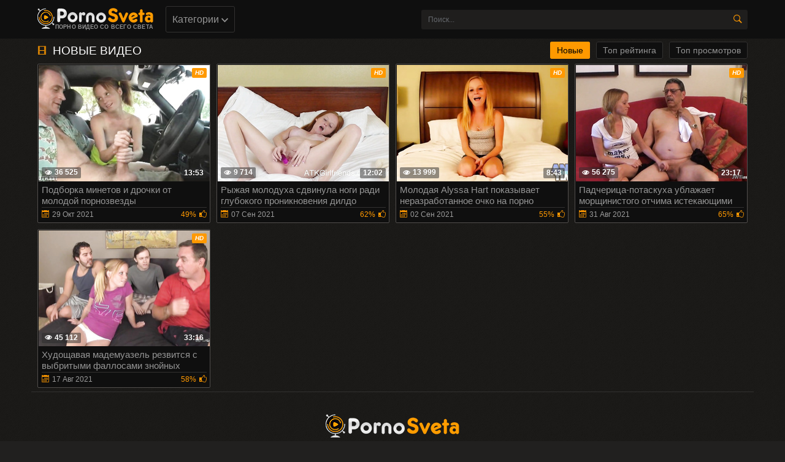

--- FILE ---
content_type: text/html; charset=UTF-8
request_url: http://pornosveta.name/models/alyssa-hart/
body_size: 4406
content:
<!DOCTYPE html>
<html lang="ru">
<head>
	<title>Новые видео</title>
	<meta http-equiv="Content-Type" content="text/html; charset=utf-8"/>
	<meta name="description" content="Самые свежие порно видео с ежедневным обновлением"/>
	<meta name="keywords" content=""/>
	<meta name="viewport" content="width=device-width, initial-scale=1">
	<link rel="shortcut icon" href="http://pornosveta.name/favicon.ico" type="image/x-icon">
			<link href="http://pornosveta.name/rss/models/alyssa-hart/" rel="alternate" type="application/rss+xml"/>
				<link href="http://pornosveta.name/models/alyssa-hart/" rel="canonical"/>
				<style type="text/css">
		 
	</style>
		<link rel="stylesheet" type="text/css" href="http://pornosveta.name/styles/all.css?v=1.1" media="all"/>
</head>
<body>
<div class="header">
	<div class="container">
		<div class="header-holder">
			<div class="tools-holder">
				<div class="logo-holder">
					<a href="http://pornosveta.name" class="logo" title="pornosveta.name">
						<img src="http://pornosveta.name/images/logo.png" alt="pornosveta.name"/>
						<span class="slogan-holder">Порно видео со всего света</span>
					</a>
				</div>
				<div class="main-nav">
					<div class="menu-open" id="btn-toggle">
						<div class="button-open-menu js-open-menu">
							<span></span>
						</div>
					</div>
					<div class="nav drop">
						<ul class="top-menu">
							<li class="item">
								<a href="javascript:void(0)" class="link js-open-categories" title="">Категории
								<i class="icon-shape-2"></i></a>
								<div class="tools-dropable">
									<div class="bg-dropable">
										<div class="text-dropable">
																							 
																			
							<ul class="column">
				
							
																			<li class="item_drop"></li>
			
			<li class="item_drop">
				<a href="http://pornosveta.name/aziatki/" class="link_drop">Азиатки</a>
			</li>
																					
			
			
			<li class="item_drop">
				<a href="http://pornosveta.name/anal/" class="link_drop">Анал</a>
			</li>
																					
			
			
			<li class="item_drop">
				<a href="http://pornosveta.name/bdsm/" class="link_drop">БДСМ</a>
			</li>
																					
			
			
			<li class="item_drop">
				<a href="http://pornosveta.name/blondinki/" class="link_drop">Блондинки</a>
			</li>
																					
			
			
			<li class="item_drop">
				<a href="http://pornosveta.name/bolshie-siski/" class="link_drop">Большие сиськи</a>
			</li>
																					
			
			
			<li class="item_drop">
				<a href="http://pornosveta.name/bolshie-chleny/" class="link_drop">Большие члены</a>
			</li>
																					
			
			
			<li class="item_drop">
				<a href="http://pornosveta.name/bryunetki/" class="link_drop">Брюнетки</a>
			</li>
										</ul>
																										
							<ul class="column">
				
							
			
			<li class="item_drop">
				<a href="http://pornosveta.name/volosatye/" class="link_drop">Волосатые</a>
			</li>
																					
			
			
			<li class="item_drop">
				<a href="http://pornosveta.name/gruppovoe-porno/" class="link_drop">Групповое порно</a>
			</li>
																					
			
			
			<li class="item_drop">
				<a href="http://pornosveta.name/domashnee-porno/" class="link_drop">Домашнее порно</a>
			</li>
																					
			
			
			<li class="item_drop">
				<a href="http://pornosveta.name/zapisi-privatov/" class="link_drop">Записи приватов</a>
			</li>
																					
			
			
			<li class="item_drop">
				<a href="http://pornosveta.name/incest/" class="link_drop">Инцест</a>
			</li>
																					
			
			
			<li class="item_drop">
				<a href="http://pornosveta.name/latinki/" class="link_drop">Латинки</a>
			</li>
																					
			
			
			<li class="item_drop">
				<a href="http://pornosveta.name/lesbian/" class="link_drop">Лесбиянки</a>
			</li>
										</ul>
																										
							<ul class="column">
				
							
			
			<li class="item_drop">
				<a href="http://pornosveta.name/masturbaciya/" class="link_drop">Мастурбация</a>
			</li>
																					
			
			
			<li class="item_drop">
				<a href="http://pornosveta.name/mejrassovoe-porno/" class="link_drop">Межрассовое порно</a>
			</li>
																					
			
			
			<li class="item_drop">
				<a href="http://pornosveta.name/minet/" class="link_drop">Минет</a>
			</li>
																					
			
			
			<li class="item_drop">
				<a href="http://pornosveta.name/molodenkie/" class="link_drop">Молоденькие</a>
			</li>
																					
			
			
			<li class="item_drop">
				<a href="http://pornosveta.name/negrityanki/" class="link_drop">Негритянки</a>
			</li>
																					
			
			
			<li class="item_drop">
				<a href="http://pornosveta.name/porno-zrelyh/" class="link_drop">Порно зрелых</a>
			</li>
																					
			
			
			<li class="item_drop">
				<a href="http://pornosveta.name/porno-kasting/" class="link_drop">Порно кастинг</a>
			</li>
										</ul>
																										
							<ul class="column">
				
							
			
			<li class="item_drop">
				<a href="http://pornosveta.name/porno-massaj/" class="link_drop">Порно массаж</a>
			</li>
																					
			
			
			<li class="item_drop">
				<a href="http://pornosveta.name/russkoe-porno/" class="link_drop">Русское порно</a>
			</li>
																					
			
			
			<li class="item_drop">
				<a href="http://pornosveta.name/ryjie/" class="link_drop">Рыжие</a>
			</li>
																					
			
			
			<li class="item_drop">
				<a href="http://pornosveta.name/sperma/" class="link_drop">Сперма</a>
			</li>
																					
			
			
			<li class="item_drop">
				<a href="http://pornosveta.name/tolstushki/" class="link_drop">Толстушки</a>
			</li>
																					
			
			
			<li class="item_drop">
				<a href="http://pornosveta.name/chulki-i-kolgotki/" class="link_drop">Чулки и колготки</a>
			</li>
																					
			
			
			<li class="item_drop">
				<a href="http://pornosveta.name/erotika/" class="link_drop">Эротика</a>
			</li>
										</ul>
														
<a href="http://pornosveta.name/categories/" class="link-categories">все категории</a>
	
</div> 
									</div>
								</div>
							</li>
						</ul>
					</div>
				</div>
			</div>
			<div class="search-favorites search-nav">
				<div class="search-open js-open-search">
					<div class="button-open-search">
						<span class="icon-search"></span>
					</div>
				</div>
				<div class="search-block drop-1" itemscope="" itemtype="http://schema.org/WebSite">
					<link itemprop="url" href="http://pornosveta.name"/>
					<form itemprop="potentialAction" itemscope="" itemtype="http://schema.org/SearchAction" action="http://pornosveta.name/search/" method="get" id="search_form" data-url="http://pornosveta.name/search/?q=%QUERY%">
						<meta itemprop="target" content="http://pornosveta.name/search?q={q}"/>
						<div class="search-bar clearfix">
							<input placeholder="Поиск..." name="q" itemprop="query-input" class="input-text" type="text" value=""/>
							<button class="search-btn" type="submit"><i class="icon-search"></i></button>
						</div>
					</form>
				</div>
			</div>
		</div>
	</div>
</div>
	<div class="container"> 

<div id="list_videos_common_videos_list">
				
					<div class="title-block-sorting">
		<div class="title-block">
			<i class="icon-film"></i>
			<h2>
				Новые видео			</h2>
		</div>
		<div class="sorting-holder">
							<ul class="sorting">
					<li class="item">
						<a href="http://pornosveta.name/models/alyssa-hart/" class="link active">Новые</a>
					</li>
					<li class="item">
						<a href="http://pornosveta.name/models/alyssa-hart/top-rated-videos/" class="link">Топ рейтинга</a>
					</li>
					<li class="item">
						<a href="http://pornosveta.name/models/alyssa-hart/most-popular-videos/" class="link">Топ просмотров</a>
					</li>
				</ul>
					</div>
	</div>
<div class="content-holder" id="list_videos_common_videos_list_items">
						<div class="item video-block">
				<div itemscope="" itemtype="http://schema.org/ImageObject">
					<a href="http://pornosveta.name/video/podborka-minetov-i-drochki-ot-molodoy-pornozvezdy/" class="link" itemprop="url">
						<div class="img-holder">
															<img class="thumb lazy-load" src="[data-uri]" data-original="http://pornosveta.name/contents/videos_screenshots/18000/18139/279x190/12.jpg" alt="Подборка минетов и дрочки от молодой порнозвезды" data-cnt="12"   width="279" height="190" itemprop="thumbnail"/>
																						<span class="label" itemprop="text">hd</span>
														<span class="duration">
                                                                                                                                        								<meta itemprop="duration" content="PT0H13M53S">13:53
							</span>
							<div itemprop="interactionStatistic" itemscope itemtype="http://schema.org/InteractionCounter">
								<link itemprop="interactionType" href="http://schema.org/WatchAction"/>
								<span class="views" itemprop="userInteractionCount" content="36525"><i class="icon-eye"></i>36 525</span>
							</div>
						</div>
						<div class="title-holder">
							<div class="title" itemprop="name">
								Подборка минетов и дрочки от молодой порнозвезды
							</div>
							<div class="statistic">
								<div class="data">
									<i class="icon-calendar"></i><span itemprop="datePublished" content="2021-10-29">29 Окт 2021</span>
								</div>
								<div class="percent">
																											<span>49%</span><i class="icon-thumb-up"></i>
								</div>
							</div>
						</div>
					</a>
				</div>
			</div>
					<div class="item video-block">
				<div itemscope="" itemtype="http://schema.org/ImageObject">
					<a href="http://pornosveta.name/video/ryjaya-moloduha-sdvinula-nogi-radi-glubokogo-proniknoveniya-dildo/" class="link" itemprop="url">
						<div class="img-holder">
															<img class="thumb lazy-load" src="[data-uri]" data-original="http://pornosveta.name/contents/videos_screenshots/17000/17260/279x190/8.jpg" alt="Рыжая молодуха сдвинула ноги ради глубокого проникновения дилдо" data-cnt="8"   width="279" height="190" itemprop="thumbnail"/>
																						<span class="label" itemprop="text">hd</span>
														<span class="duration">
                                                                                                                                        								<meta itemprop="duration" content="PT0H12M02S">12:02
							</span>
							<div itemprop="interactionStatistic" itemscope itemtype="http://schema.org/InteractionCounter">
								<link itemprop="interactionType" href="http://schema.org/WatchAction"/>
								<span class="views" itemprop="userInteractionCount" content="9714"><i class="icon-eye"></i>9 714</span>
							</div>
						</div>
						<div class="title-holder">
							<div class="title" itemprop="name">
								Рыжая молодуха сдвинула ноги ради глубокого проникновения дилдо
							</div>
							<div class="statistic">
								<div class="data">
									<i class="icon-calendar"></i><span itemprop="datePublished" content="2021-09-07">07 Сен 2021</span>
								</div>
								<div class="percent">
																											<span>62%</span><i class="icon-thumb-up"></i>
								</div>
							</div>
						</div>
					</a>
				</div>
			</div>
					<div class="item video-block">
				<div itemscope="" itemtype="http://schema.org/ImageObject">
					<a href="http://pornosveta.name/video/molodaya-alyssa-hart-pokazyvaet-nerazrabotannoe-ochko-na-porno-kastinge/" class="link" itemprop="url">
						<div class="img-holder">
															<img class="thumb lazy-load" src="[data-uri]" data-original="http://pornosveta.name/contents/videos_screenshots/17000/17696/279x190/1.jpg" alt="Молодая Alyssa Hart показывает неразработанное очко на порно кастинге" data-cnt="6"   width="279" height="190" itemprop="thumbnail"/>
																						<span class="label" itemprop="text">hd</span>
														<span class="duration">
                                                                                                                                        								<meta itemprop="duration" content="PT0H8M43S">8:43
							</span>
							<div itemprop="interactionStatistic" itemscope itemtype="http://schema.org/InteractionCounter">
								<link itemprop="interactionType" href="http://schema.org/WatchAction"/>
								<span class="views" itemprop="userInteractionCount" content="13999"><i class="icon-eye"></i>13 999</span>
							</div>
						</div>
						<div class="title-holder">
							<div class="title" itemprop="name">
								Молодая Alyssa Hart показывает неразработанное очко на порно кастинге
							</div>
							<div class="statistic">
								<div class="data">
									<i class="icon-calendar"></i><span itemprop="datePublished" content="2021-09-02">02 Сен 2021</span>
								</div>
								<div class="percent">
																											<span>55%</span><i class="icon-thumb-up"></i>
								</div>
							</div>
						</div>
					</a>
				</div>
			</div>
					<div class="item video-block">
				<div itemscope="" itemtype="http://schema.org/ImageObject">
					<a href="http://pornosveta.name/video/padcherica-potaskuha-ublajaet-morshchinistogo-otchima-istekayushchimi-dyrkami/" class="link" itemprop="url">
						<div class="img-holder">
															<img class="thumb lazy-load" src="[data-uri]" data-original="http://pornosveta.name/contents/videos_screenshots/17000/17651/279x190/3.jpg" alt="Падчерица-потаскуха ублажает морщинистого отчима истекающими дырками" data-cnt="9"   width="279" height="190" itemprop="thumbnail"/>
																						<span class="label" itemprop="text">hd</span>
														<span class="duration">
                                                                                                                                        								<meta itemprop="duration" content="PT0H23M17S">23:17
							</span>
							<div itemprop="interactionStatistic" itemscope itemtype="http://schema.org/InteractionCounter">
								<link itemprop="interactionType" href="http://schema.org/WatchAction"/>
								<span class="views" itemprop="userInteractionCount" content="56275"><i class="icon-eye"></i>56 275</span>
							</div>
						</div>
						<div class="title-holder">
							<div class="title" itemprop="name">
								Падчерица-потаскуха ублажает морщинистого отчима истекающими дырками
							</div>
							<div class="statistic">
								<div class="data">
									<i class="icon-calendar"></i><span itemprop="datePublished" content="2021-08-31">31 Авг 2021</span>
								</div>
								<div class="percent">
																											<span>65%</span><i class="icon-thumb-up"></i>
								</div>
							</div>
						</div>
					</a>
				</div>
			</div>
					<div class="item video-block">
				<div itemscope="" itemtype="http://schema.org/ImageObject">
					<a href="http://pornosveta.name/video/hudoshchavaya-mademuazel-rezvitsya-s-vybritymi-fallosami-znoynyh-drujkov/" class="link" itemprop="url">
						<div class="img-holder">
															<img class="thumb lazy-load" src="[data-uri]" data-original="http://pornosveta.name/contents/videos_screenshots/18000/18069/279x190/1.jpg" alt="Худощавая мадемуазель резвится с выбритыми фаллосами знойных дружков" data-cnt="9"   width="279" height="190" itemprop="thumbnail"/>
																						<span class="label" itemprop="text">hd</span>
														<span class="duration">
                                                                                                                                        								<meta itemprop="duration" content="PT0H33M16S">33:16
							</span>
							<div itemprop="interactionStatistic" itemscope itemtype="http://schema.org/InteractionCounter">
								<link itemprop="interactionType" href="http://schema.org/WatchAction"/>
								<span class="views" itemprop="userInteractionCount" content="45112"><i class="icon-eye"></i>45 112</span>
							</div>
						</div>
						<div class="title-holder">
							<div class="title" itemprop="name">
								Худощавая мадемуазель резвится с выбритыми фаллосами знойных дружков
							</div>
							<div class="statistic">
								<div class="data">
									<i class="icon-calendar"></i><span itemprop="datePublished" content="2021-08-17">17 Авг 2021</span>
								</div>
								<div class="percent">
																											<span>58%</span><i class="icon-thumb-up"></i>
								</div>
							</div>
						</div>
					</a>
				</div>
			</div>
			</div>
				
	
						
	</div>

 
	<div class="logo-bottom">
		<div class="logo" title="pornosveta.name">
			<img src="http://pornosveta.name/images/logo-footer.png" alt="pornosveta.name"/>
		</div>
	</div>
</div>
<div class="footer">		
	<div class="container">
		<div class="footer-holder">
			<div class="footer-text">
				<p class="text">
					<a href="http://pornosveta.name" class="link">PornoSveta.name</a>
никоим образом не отвечает за содержание страниц, на которые он ссылается. Весь контент на сайте предназначен для лиц старше 18 лет!
				</p>
				<p class="text">
Всем моделям на момент съемок исполнилось 18 лет. Все видео на сайте постановочные и находятся в свободном доступе в сети интернет.
				</p>
			</div>
			<ul class="bottom-menu">
				<li class="item">
					© 2026 <span class="copyright">PornoSveta.name</span>
				</li>
				<li class="item">
					<a href="http://pornosveta.name/terms/" class="link">Правила</a>
				</li>
				<li class="item">
					<a href="http://pornosveta.name/feedback/" class="link">Обратная связь</a>
				</li>
				<li class="item">
					<a href="http://pornosveta.name/feedback/" class="link">Пожаловаться</a>
				</li>
				<li class="item">
					<a href="http://pornosveta.name/sitemap.xml" class="link">Карта сайта</a>
				</li>
				<li class="item">
					<a href="http://pornosveta.name/rss/" class="link">RSS</a>
				</li>
			</ul>
			<div class="meter">




<!--LiveInternet counter--><script type="text/javascript">
				document.write("<a href='//www.liveinternet.ru/click' "+
				"target=_blank><img src='//counter.yadro.ru/hit?t41.6;r"+
				escape(document.referrer)+((typeof(screen)=="undefined")?"":
				";s"+screen.width+"*"+screen.height+"*"+(screen.colorDepth?
				screen.colorDepth:screen.pixelDepth))+";u"+escape(document.URL)+
				";"+Math.random()+
				"' alt='' title='LiveInternet' "+
				"border='0' width='1' height='1'><\/a>")
				</script><!--/LiveInternet-->
			</div>
		</div>
		<a href="#" class="scrollup"><i class="icon-arrows"></i></a>
	</div>
</div>
<script type="text/javascript" src="http://pornosveta.name/js/main.deps.js?v=5.1" defer></script>
<script type="text/javascript" src="http://pornosveta.name/js/main.min.js?v=5.1" defer></script>
<script type="text/javascript" src="http://pornosveta.name/js/core.min.js" defer></script>




	
			<div class="show">
			
		</div>
	
		

<div id="i36449-9cc981-7465" class="i36449-9cc981"></div>



<script>
  (function(o, c, t, l, i) {
    for (i = 0; i < o.scripts.length; i++) { if (o.scripts[i].src === c) { return; } }
    l = o.createElement("script");
    l.src = c + "?" + Date.now();
    l.setAttribute("async", "");
    l.setAttribute("data-id", t);
    o.body.appendChild(l);
  })(document, "https://Octo25.me/lib.js", "i36449-9cc981");
</script>


</body>
</html>

--- FILE ---
content_type: text/css
request_url: http://pornosveta.name/styles/all.css?v=1.1
body_size: 6912
content:
html, body, div, span, applet, object, iframe,
h1, h2, h3, h4, h5, h6, p, blockquote, pre,
a, abbr, acronym, address, big, cite, code,
del, dfn, em, img, ins, kbd, q, s, samp,
small, strike, strong, sub, sup, tt, var,
b, u, i, center,
dl, dt, dd, ol, ul, li,
fieldset, form, label, legend,
table, caption, tbody, tfoot, thead, tr, th, td,
article, aside, canvas, details, embed,
figure, figcaption, footer, header, hgroup,
menu, nav, output, ruby, section, summary,
time, mark, audio, video {
	margin: 0;
	padding: 0;
	border: 0;
	font-size: 100%;
	font: inherit;
	vertical-align: baseline;
}
/* HTML5 display-role reset for older browsers */
article, aside, details, figcaption, figure,
footer, header, hgroup, menu, nav, section {
	display: block;
}
:focus{
	outline: none;
}
input::-webkit-input-placeholder,
textarea::-webkit-input-placeholder
{
	color: #65686d;
}
input:-moz-placeholder,
textarea:-moz-placeholder
{
	opacity: 1;
	color: #65686d;
}
input::-moz-placeholder,
textarea::-moz-placeholder
{
	opacity: 1;
	color: #65686d;
}
input:-ms-input-placeholder,
textarea:-ms-input-placeholder
{
	color: #65686d;
}
input:focus::-webkit-input-placeholder,
textarea:focus::-webkit-input-placeholder
{
	color: transparent;
}
input:focus:-moz-placeholder,
textarea:focus:-moz-placeholder
{
	color: transparent;
}
input:focus::-moz-placeholder,
textarea:focus::-moz-placeholder
{
	color: transparent;
}
input:focus:-ms-input-placeholder,
textarea:focus:-ms-input-placeholder
{
	color: transparent;
}
input.placeholder,
textarea.placeholder
{
	color: #65686d !important;
}

html,
body {
	height: 100%;
}

body {
	line-height: 1;
	min-width: 320px;
	overflow-x: hidden;
    margin: 0;
    display: -webkit-box;
    display: -webkit-flex;
    display: -ms-flexbox;
    display: flex;
	-webkit-box-orient: vertical;
	-webkit-box-direction: normal;
	-webkit-flex-direction: column;
	    -ms-flex-direction: column;
	        flex-direction: column;
	height: 100%;
}
ol, ul {
	list-style: none;
}
blockquote, q {
	quotes: none;
}
blockquote:before, blockquote:after,
q:before, q:after {
	content: '';
	content: none;
}
table {
	border-collapse: collapse;
	border-spacing: 0;
}
a{
	text-decoration: none;
}
*{
	-webkit-box-sizing: border-box;
	        box-sizing: border-box;
}

@font-face {
  font-family: 'icomoon';
  src:  url('../fonts/icomoon.eot?p4fh8');
  src:  url('../fonts/icomoon.eot?p4fh8#iefix') format('embedded-opentype'),
    url('../fonts/icomoon.ttf?p4fh8') format('truetype'),
    url('../fonts/icomoon.woff?p4fh8') format('woff'),
    url('../fonts/icomoon.svg?p4fh8#icomoon') format('svg');
  font-weight: normal;
  font-style: normal;
}

[class^="icon-"], [class*=" icon-"] {
  /* use !important to prevent issues with browser extensions that change fonts */
  font-family: 'icomoon' !important;
  speak: none;
  font-style: normal;
  font-weight: normal;
  font-variant: normal;
  text-transform: none;
  line-height: 1;

  /* Better Font Rendering =========== */
  -webkit-font-smoothing: antialiased;
  -moz-osx-font-smoothing: grayscale;
}

.icon-video-cam:before {
  content: "\e90c";
}
.icon-google-plus .path1:before {
  content: "\e907";
  color: rgb(224, 47, 47);
}
.icon-google-plus .path2:before {
  content: "\e908";
  margin-left: -1em;
  color: rgb(255, 255, 255);
}
.icon-google-plus .path3:before {
  content: "\e909";
  margin-left: -1em;
  color: rgb(255, 255, 255);
}
.icon-twitter:before {
  content: "\e90a";
  color: #4aa0ec;
}
.icon-facebook:before {
  content: "\e90b";
  color: #3a589b;
}
.icon-thumb-up-2:before {
  content: "\e905";
}
.icon-search:before {
  content: "\e901";
}
.icon-film:before {
  content: "\e902";
}
.icon-thumb-up:before {
  content: "\e900";
}
.icon-shape-2:before {
  content: "\e904";
}
.icon-thumb-down:before {
  content: "\e906";
}
.icon-arrows:before {
  content: "\e903";
}
.icon-folder-open:before {
  content: "\e930";
}
.icon-clock:before {
  content: "\e94e";
}
.icon-calendar:before {
  content: "\e953";
}
.icon-bubbles2:before {
  content: "\e96d";
}
.icon-bubble2:before {
  content: "\e96e";
}
.icon-user:before {
  content: "\e971";
}
.icon-eye:before {
  content: "\e9ce";
}
.icon-star-full:before {
  content: "\e9d9";
}
.icon-heart:before {
  content: "\e9da";
}

body {
	font: 400 14px/18px 'Roboto', Arial, sans-serif;
	background: url('../images/body-bg.png');
	background-color: #21201f;
}

.clearfix:after {
	content: "";
	display: table;
	clear: both;
}

.container {
	max-width: 1178px;
	width: 100%;
	padding: 0 10px;
	margin: 0 auto;
	position: relative;
	-webkit-box-flex: 1;
	-webkit-flex: 1 0 auto;
	    -ms-flex: 1 0 auto;
	        flex: 1 0 auto;
}

.header {
	background-color: #0f0f0f;
	padding: 10px 0;
	-webkit-box-sizing: border-box;
	        box-sizing: border-box;
	-webkit-box-flex: 0;
	-webkit-flex: 0 0 auto;
	    -ms-flex: 0 0 auto;
	        flex: 0 0 auto;
}

.header-holder {
	display: -webkit-box;
	display: -webkit-flex;
	display: -ms-flexbox;
	display: flex;
	-webkit-flex-wrap: wrap;
	    -ms-flex-wrap: wrap;
	        flex-wrap: wrap;
	-webkit-box-pack: justify;
	-webkit-justify-content: space-between;
	    -ms-flex-pack: justify;
	        justify-content: space-between;
	-webkit-box-align: center;
	-webkit-align-items: center;
	    -ms-flex-align: center;
	        align-items: center;
}

.header-holder .tools-holder {
	display: -webkit-box;
	display: -webkit-flex;
	display: -ms-flexbox;
	display: flex;
	-webkit-flex-wrap: wrap;
	    -ms-flex-wrap: wrap;
	        flex-wrap: wrap;
	-webkit-box-pack: justify;
	-webkit-justify-content: space-between;
	    -ms-flex-pack: justify;
	        justify-content: space-between;
	-webkit-box-align: center;
	-webkit-align-items: center;
	    -ms-flex-align: center;
	        align-items: center;
}

.logo-holder {
	position: relative;
}

.logo-holder .slogan-holder {
	font: 9px/11px Arial, sans-serif;
	font-weight: bold;
    color: #949494;
    position: absolute;
    right: 0;
    bottom: 1px;
    text-transform: uppercase;
    letter-spacing: 0.2px;
    cursor: pointer;
}

.tools-holder .main-nav {
	margin: 0 0 0 20px;
}

.tools-holder .main-nav .item {
	position: relative;
}

.main-nav .nav .link,
.main-nav .nav .link-categories {
	font: 500 16px/21px 'Roboto', Arial, sans-serif;
	color: #949494;
	padding: 10px;
	background-color: rgba(0, 0, 0, 0);
	vertical-align: middle;
	border: 1px solid #323130;
	border-radius: 3px;
	display: inline-block;
}

.main-nav .nav .link-categories {
	display: block;
	width: 100%;
	text-align: center;
	margin: 5px 0 0;
}

.main-nav .nav .link i {
	font-size: 7px;
	vertical-align: middle;
	display: inline-block;
	margin: 0 0 1px;
}

.tools-holder .main-nav .item:hover .link,
.main-nav .nav .link-categories:hover {
	padding: 10px;
	background-color: #ff9900;
	color: #000;
	border-radius: 3px;
	border: 1px solid #ff9900;
}

.main-nav .nav .link-categories:hover {
	border: 1px solid #fff;
	background-color: #fff;
}

.tools-holder .main-nav .item:hover i {
	-webkit-transform: rotate(180deg);
    -ms-transform: rotate(180deg);
    transform: rotate(180deg);
}

.top-menu .tools-dropable {
    position: absolute;
	padding-top: 10px;
    left: 0;  
    z-index: 1;
    display: none;
	width: 820px;
}

.main-nav .nav .item:hover .tools-dropable {
	display: block;
} 

.top-menu .bg-dropable {
	background: rgba(0, 0, 0, .9);
    border: 1px solid #262625;
    padding: 20px 15px 20px 30px;
    position: relative;
}

.top-menu .bg-dropable .text-dropable {
	display: -webkit-box;
	display: -webkit-flex;
	display: -ms-flexbox;
	display: flex;
	-webkit-flex-wrap: wrap;
	    -ms-flex-wrap: wrap;
	        flex-wrap: wrap;
	-webkit-box-pack: justify;
	-webkit-justify-content: space-between;
	    -ms-flex-pack: justify;
	        justify-content: space-between;
	-webkit-box-align: center;
	-webkit-align-items: center;
	    -ms-flex-align: center;
	        align-items: center;
	border-top: 1px solid #1f1e1d;
	padding: 10px 0 0 0;
}

.bg-dropable .text-dropable .column {
	width: 25%;
}

.item_drop .link_drop {
	padding: 5px 0 5px 10px;
	width: calc(100% - 15px);
	font: 400 16px/21px 'Roboto', Arial, sans-serif;
	color: #949494;
	display: inline-block;
	border-radius: 3px;
}

.item_drop .link_drop:hover {
	background-color: #ff9900;
	color: #000;
}

.search-favorites {
	font-size: 0;
	line-height: 0;
}

.header-holder .search-block {
	text-align: left;
	display: inline-block;
	vertical-align: middle;
}

.search-bar .input-text {
    width: 500px;
    height: 32px;
    font: 500 12px/17px 'Roboto', Arial, sans-serif;
    border: solid #1f1e1d;
    border-width: 1px 0 1px 1px;
    background: #1f1e1d;
    padding: 5px 10px;
    border-radius: 3px 0 0 3px;
    color: #fff;
    float: left;
}

.search-bar .search-btn {
    width: 32px;
    height: 32px;
    border-radius: 0 3px 3px  0;
    border: none;
    background-color: #1f1e1d;
    cursor: pointer; 
}

.search-bar .search-btn i {
    font-size: 18px;
    color: #ff9900;
    display: inline-block;
    transition: -webkit-transform .3s;
    -webkit-transition: -webkit-transform .3s;
    -o-transition: transform .3s;
    transition: transform .3s;
    transition: transform .3s, -webkit-transform .3s;
}

.search-bar .search-btn:hover i {
    -webkit-transform: rotate(90deg);
    -ms-transform: rotate(90deg);
    transform: rotate(90deg);
}

.header-holder .favorites {
	display: inline-block;
    vertical-align: middle;
    border-radius: 3px;
    border: 1px solid #323130;
    text-align: center;
    color: #fff;
    width: 32px;
    cursor: pointer;
}

.header-holder .favorites:hover {
	background-color: #ff9900;
	border: 1px solid #ff9900;
}

.header-holder .favorites i {
	font-size: 15px;
    line-height: 32px;
    color: #ff9900;
}

.header-holder .favorites:hover i {
	color: #323130;
}

.title-text.video-pages {
	padding: 0 0 5px;
}

.title-text .title-holder,
.title-player .title-holder {
	font: 700 21px/25px 'Roboto', Arial, sans-serif;
	color: #fff;
	margin: 14px 0;
}

.title-text .title-holder {
	margin: 6px 0;
}

.title-player .title-holder {
	font-weight: 400;
	letter-spacing: 0.4px;
}

.title-player .title-holder div,
.title-player .title-holder h1 {
	display: inline;
}

.title-player .title-holder i {
	font-size: 15px;
	color: #ff9900;
}

.title-text .text-holder .text {
	font: 400 15px/20px 'Roboto', Arial, sans-serif;
	color: #959595;
	padding: 0 0 5px;
}

.scroll-pane {
	height: 41px;
    overflow: auto;
}

.title-text .text-holder .link {
	font: 400 15px/20px 'Roboto', Arial, sans-serif;
	color: #959595;
}

.title-text .text-holder .porno {
	color: #fff;
}

.title-text .text-holder .sveta {
	color: #ff9900;
}

.title-text .text-holder .link:hover .sveta,
.title-text .text-holder .link:hover {
	color: #fff;
	border-bottom: 1px solid #fff;
}

.title-block-sorting {
	padding: 7px 0 9px;
	display: -webkit-box;
	display: -webkit-flex;
	display: -ms-flexbox;
	display: flex;
	-webkit-box-align: center;
	-webkit-align-items: center;
	    -ms-flex-align: center;
	        align-items: center;
	-webkit-box-pack: justify;
	-webkit-justify-content: space-between;
	    -ms-flex-pack: justify;
	        justify-content: space-between;
}

.title-block-sorting .title-block {
	font: 500 19px/25px 'Roboto', Arial, sans-serif;
	color: #fff;
	display: -webkit-box;
	display: -webkit-flex;
	display: -ms-flexbox;
	display: flex;
	-webkit-box-align: center;
	-webkit-align-items: center;
	    -ms-flex-align: center;
	        align-items: center;
	text-transform: uppercase;
}

.title-block-sorting .title-block i {
	color: #ff9900;
	margin: 0 10px 0 0;
	font-size: 15px;
}

.title-block-sorting .sorting {
	display: -webkit-box;
	display: -webkit-flex;
	display: -ms-flexbox;
	display: flex;
	-webkit-box-align: center;
	-webkit-align-items: center;
	    -ms-flex-align: center;
	        align-items: center;
	-webkit-box-pack: justify;
	-webkit-justify-content: space-between;
	    -ms-flex-pack: justify;
	        justify-content: space-between;
}

.title-block-sorting .sorting .item {
	margin: 0 0 0 10px;
}

.sorting .item .link {
	font: 500 14px/19px 'Roboto', Arial, sans-serif;
	color: #949494;
	padding: 5px 10px;
	background: #0f0f0f;
	border: 1px solid #323130;
	border-radius: 3px;
}
.sorting .item .link.active,
.sorting .item .link:hover {
	background-color: #ff9900;
	border: 1px solid #ff9900;
	color: #000;
}

.content-holder {
	font-size: 0;
	line-height: 0;
	margin: -5px;
}

.video-block {
	width: 25px;
	padding: 5px;
	display: inline-block;
	width: 25%;
	vertical-align: middle;
}

.video-block .link {
	background: #0f0f0f;
	padding: 1px 0 0 1px;
	border: 1px solid #514e4c;
	border-radius: 2px;
	display: block;
}

.video-block .link .img-holder {
	position: relative;
    padding-bottom: 68%;
}

.video-block .link .img-holder img {
	position: absolute;
    top: 0;
    left: 0;
    right: 0;
    border: 0;
    display: block;
    width: 100%;
    height: 100%;}

.video-block .img-holder .label {
	padding: 3px 5px;
    background: #ff9900;
    font: 700 10px/10px 'Roboto', Arial, sans-serif;
    font-style: italic;
    color: #fff;
    position: absolute;
    text-transform: uppercase;
    top: 5px;
    right: 5px;
    border-radius: 2px;
}

.video-block .img-holder .duration {
	padding: 0 5px;
    background-color: rgba(43, 43, 43, .5);
    border-radius: 2px;
    font: 700 12px/17px 'Roboto', Arial, sans-serif;
    color: #fff;
    position: absolute;
    bottom: 5px;
    right: 5px;
}

.video-block .img-holder .views {
	padding: 0 5px;
    background-color: rgba(43, 43, 43, .5);
    border-radius: 2px;
    font: 700 12px/17px 'Roboto', Arial, sans-serif;
    color: #fff;
    position: absolute;
    bottom: 5px;
    left: 5px;
}

.video-block .img-holder .views i {
    vertical-align: middle;
    font-size: 12px;
    line-height: 17px;
    margin: 0 4px 0 0;
}

.video-block .title-holder {
    padding: 5px;
}

.video-block .title-holder .title {
	height: 38px;
	overflow: hidden;
}

.video-block .title-holder .title {
	font: 500 15px/18px 'Roboto', Arial, sans-serif;
    color: #959595;
    border-bottom: 1px solid #323130;
}

.video-block .link:hover .title {
	color: #fff;
}

.video-block .title-holder .statistic {
	display: -webkit-box;
	display: -webkit-flex;
	display: -ms-flexbox;
	display: flex;
	-webkit-flex-wrap: wrap;
	    -ms-flex-wrap: wrap;
	        flex-wrap: wrap;
	-webkit-box-pack: justify;
	-webkit-justify-content: space-between;
	    -ms-flex-pack: justify;
	        justify-content: space-between;
	-webkit-box-align: center;
	-webkit-align-items: center;
	    -ms-flex-align: center;
	        align-items: center;
	color: #9b9b9b;
	font: 500 12px/16px 'Roboto', Arial, sans-serif;
	padding: 3px 0 0 0;
}

.video-block .title-holder .statistic .data i {
	color: #ff9900;
	margin: 0 5px 0 0;
}

.video-block .title-holder .statistic .percent {
	color: #ff9900;
}

.statistic .percent i {
	margin: 0 0 0 5px;
}

.pagination-bottom {
    padding: 16px 0 6px;
    text-align: center;
}

.pagination-list {
    font-size: 0;
    line-height: 0;  
}

.pagination-list .item {
    display: inline-block;
    vertical-align: middle;
    margin: 0 5px;
}

.pagination-list .active .link, 
.pagination-list .link:hover {
    background: #ff9900;
    color: #000;
}

.pagination-list .link {
    background: #000;
    height: 40px;
    padding: 0 15px;
    color: #949494;
    border-radius: 3px;
    border: 1px solid #323130;
    display: inline-block;
    text-align: center;
    font: 500 18px/40px 'Roboto', Arial, sans-serif;
}

.pagination-list .btn-jump .link {
	background: rgba(0, 0, 0, 0);
	border: none;
	padding: 0;
    line-height: 30px;
}

.pagination-list .btn-jump .link:hover {
	color: #949494;
	cursor: default;
}

.pagination-list .btn-prev .link {
	padding: 0 15px 0 10px;
}

.pagination-list .btn-next .link {
	padding: 0 10px 0 15px;
}

.pagination-list .btn-prev i {
	-webkit-transform: rotate(90deg);
    -ms-transform: rotate(90deg);
    transform: rotate(90deg);
    font-size: 10px;
    vertical-align: middle;
    display: inline-block;
    margin: 0 5px 3px 0;
}

.pagination-list .btn-next i {
	-webkit-transform: rotate(270deg);
    -ms-transform: rotate(270deg);
    transform: rotate(270deg);
    font-size: 10px;
    vertical-align: middle;
    display: inline-block;
    margin: 0 0 3px 5px;
}

 .title-text.bottom .title-holder {
	color: #fff;
	margin: 10px 0;
	font: 700 18px/23px 'Roboto', Arial, sans-serif;
}

.title-text.bottom .text-holder .text {
	/*font: 400 12px/17px 'Roboto', Arial, sans-serif;
	color: #959595;*/
	height: auto;
}

.logo-bottom {
	padding: 35px 0;
    display: block;
    position: absolute;
    text-align: center;
    right: 0;
    left: 0;
    bottom: -120px;
    border-top: 1px solid #323130;
}

.logo-bottom .logo {
	position: relative;
	display: inline-block;
}

.footer {
	margin: 120px 0 0 0;
	background: #0f0f0f;
	padding: 25px 15px;
	-webkit-box-flex: 0;
	-webkit-flex: 0 0 auto;
	    -ms-flex: 0 0 auto;
	        flex: 0 0 auto;
}

.footer-holder {
	text-align: center;
	font: 400 12px/17px 'Roboto', Arial, sans-serif;
	color: #595a5c;
}

.footer-holder .footer-text .link {
	font: 400 12px/17px 'Roboto', Arial, sans-serif;
	color: #ff9900;
}

.footer-holder .footer-text .link:hover {
	border-bottom: 1px solid #ff9900;
}

.footer-holder .bottom-menu {
	font-size: 0;
	line-height: 0;
}

.footer-holder .bottom-menu .item {
	display: inline-block;
	vertical-align: middle;
	font: 400 12px/17px 'Roboto', Arial, sans-serif;
	color: #969696;
	margin: 5px 0 0 5px;
	border-right: 1px solid #969696;
}

.footer-holder .bottom-menu .item:last-of-type {
	border-right: none;
}

.footer-holder .bottom-menu .item:first-of-type {
	margin: 5px 5px 0 0;
	border-right: none;
}

.footer-holder .bottom-menu .copyright {
	color: #ff9900;
}

.footer-holder .bottom-menu .item .link {
	padding: 0 5px 0 0;
	font: 400 12px/17px 'Roboto', Arial, sans-serif;
	color: #969696;
}

.footer-holder .bottom-menu .item .link:hover {
	color: #ff9900;
}

.footer-holder .meter {
	padding: 5px 0 0;
}

.scrollup {
	padding: 0 8px;
	position: fixed;
	bottom: 50px;
	right: 10px;
	display: none;
	font-size: 15px;
	background: #1f1e1d;
	border-radius: 3px;
	border: 1px solid #514e4c;
}

.scrollup i {
	font-size: 15px;
	line-height: 32px;
	color: #ff9900;
}

.title-text .title-holder.video i {
	font-size: 15px;
	color: #ff9900;
}

.content-video {
	font-size: 0;
	line-height: 0;
	margin: 0 0 20px;
}

.content-video .main-сontent {
	display: inline-block;
	vertical-align: top;
	width: calc(100% - 310px);
	margin: 0 10px 0 0;
}

.content-video .left-column {
	display: inline-block;
	vertical-align: top;
	width: 300px;
	margin: 55px 0 0 0;
}

.left-column .title-block-sorting {
	padding: 0;
}

.content-video .left-column .advertising {
	margin: 0 0 10px;
	display: block;
}

.content-video .left-column .advertising img {
	width: 100%;
}

.content-video .left-column .video {
	padding: 0 5px;
	-webkit-box-sizing: border-box;
	        box-sizing: border-box;
}

.content-video .left-column .video .last-video {
	font: 500 18px/23px 'Roboto', Arial, sans-serif;
	color: #fff;
	margin: 0 0 10px;
}

.content-video .left-column .video .last-video i {
	font-size: 14px;
	color: #ff9900;
	margin: 0 5px 0 0; 
}

.content-video .left-column .video-block {
	width: 100%;
	padding: 0 0 10px;
}

.title-text.video {
	border: none;
	padding: 0;
}

.content-video .player-holder {
	border: 1px solid #514e4c;
	background: #0f0f0f;
	border-radius: 2px;
	margin: 0 0 10px;
}

.player {
	position: relative;
	z-index: 0;
}

.content-video .screen {
	position: absolute !important;
}

.content-video .views-data-like {
	display: -webkit-box;
	display: -webkit-flex;
	display: -ms-flexbox;
	display: flex;
	-webkit-flex-wrap: wrap;
	    -ms-flex-wrap: wrap;
	        flex-wrap: wrap;
	-webkit-box-pack: justify;
	-webkit-justify-content: space-between;
	    -ms-flex-pack: justify;
	        justify-content: space-between;
	-webkit-box-align: center;
	-webkit-align-items: center;
	    -ms-flex-align: center;
	        align-items: center;
	padding: 15px;
	border-bottom: 1px solid #323130;
}

.views-data-like .views-data {
	font-size: 0;
	line-height: 0;
}

.views-data-like .views-data .statistic {
	font-size: 0;
	line-height: 0;
	display: inline-block;
	vertical-align: middle;
}

.views-data .statistic .item {
	display: inline-block;
	font: 500 16px/21px 'Roboto', Arial, sans-serif;
	color: #fff;
	vertical-align: middle;
	margin: 0 20px 0 0;
}

.views-data .statistic .item i {
	color: #ff9900;
	font-size: 12px;
	margin: 0 7px 0 0;
}

.views-data .favorites {
	padding: 8px;
	background: #000000;
	border-radius: 3px;
	border: 1px solid #323130;
	display: inline-block;
	vertical-align: middle;
	cursor: pointer;
}

.views-data .favorites:hover {
	background: #ff9900;
	border: 1px solid #ff9900;
}

.views-data .favorites i {
	font-size: 14px;
	color: #ff9900;
}

.views-data .favorites:hover i {
	color: #323130;
}

.like-dislayer {
	font-size: 0;
	line-height: 0;
}

.like-dislayer .like,
.like-dislayer .dislayer {
	padding: 4px;
	background: #000000;
	border-radius: 3px;
	border: 1px solid #323130;
	display: inline-block;
	vertical-align: middle;
	cursor: pointer;
}

.like-dislayer .like:hover,
.like-dislayer .dislayer:hover {
	background: #ff9900;
	border: 1px solid #ff9900;
}

.like-dislayer .like i,
.like-dislayer .dislayer i {
	font-size: 21px;
	color: #ff9900;
}

.like-dislayer .dislayer i {
	color: #959595;
}

.like-dislayer .like:hover i,
.like-dislayer .dislayer:hover i {
	color: #323130;
}

.like-dislayer .progress {
	width: 75px;
	display: inline-block;
	vertical-align: middle;
	text-align: center;
}

.like-dislayer .progress .result-vote {
	font: 500 16px/21px 'Roboto', Arial, sans-serif;
	color: #ff9900;
	display: block;
}

.like-dislayer .progress p {
	font: 500 12px/17px 'Roboto', Arial, sans-serif;
	color: #fff;
	display: block;
}

.like-dislayer .progress p span {
	color: #959595;
}

.main-сontent .player-holder .text-video {
	font: 400 14px/19px 'Roboto', Arial, sans-serif;
	color: #959595;
	border-bottom: 1px solid #323130;
	padding: 15px;
}

.main-сontent .player-holder .tags {
	position: relative;
	min-height: 38px;
	padding: 15px;
}

.main-сontent .player-holder .tags .row {
	font-size: 0;
	line-height: 0;
	margin: 0 0 15px;
}

.main-сontent .player-holder .tags .row:last-of-type {
	margin: 0;
}

.main-сontent .player-holder .tags .row .tag {
	font: 400 13px/18px 'Roboto', Arial, sans-serif;
	color: #fff;
	margin: 0 5px 0 0;
	display: inline-block;
	vertical-align: middle;
}

.tags .row .link {
	font: 400 14px/18px 'Roboto', Arial, sans-serif;
	color: #949494;
	padding: 5px;
	display: inline-block;
	vertical-align: middle;
	background: #000;
	border: 1px solid #323130;
	border-radius: 3px;
	margin: 2px 10px 2px 0;
}

.tags .row .link:hover {
	color: #000;
	background: #ff9900;
	border: 1px solid #ff9900;
}

.tags .row .link:last-of-type {
	margin: 0;
}

.tags .icon {
	text-align: right;
}

.tags .icon i {
	margin: 0 0 0 5px;
	font-size: 17px;
	background: #fff;
	overflow: hidden;
	cursor: pointer;
}

.tags .icon .path1,
.tags .icon .path2,
.tags .icon .path3 {
	margin: 0;
}

.main-advertising {
	padding: 10px 6px;
	border: 1px solid #514e4c;
	background: #0f0f0f;
	border-radius: 2px;
	font-size: 0;
	line-height: 0;
	margin: 0 0 10px;
	display: block;
}

.main-advertising .item {
	width: 33.33%;
	padding: 0 4px;
	display: inline-block;
	-webkit-box-sizing: border-box;
	        box-sizing: border-box;
	vertical-align: middle;
}

.main-advertising .item img {
	width: 100%;
	max-width: 300px;
}

.comments-leave {
	border: 1px solid #514e4c;
	background: #0f0f0f;
	border-radius: 2px;
}

.comments .title,
.leave .title {
	font: 500 20px/25px 'Roboto', Arial, sans-serif;
	color: #fff;
	padding: 13px;
	border-bottom: 1px solid #323130;
}

.comments .title p,
.leave .title p {
	display: inline-block;
	vertical-align: middle;
}

.comments .title i,
.leave .title i {
	color: #ff9900;
	font-size: 14px;
	margin: 0 5px 0 0;
	display: inline-block;
}

.comments .title .quantity {
	font: 500 14px/21px 'Roboto', Arial, sans-serif;
	color: #959595;
	display: inline-block;
	vertical-align: bottom;
}

.comments .title .quantity .number {
	color: #ff9900;
}

.comments .user-сomments {
	padding: 10px 13px 0;
	font-size: 0;
	line-height: 0;
}

.comments .user-сomments .user {
	display: inline-block;
	vertical-align: top;
	padding: 0 20px 0 7px;
	width: 92px;
}

.comments .user-сomments .user img {
	padding: 0 0 5px;
}

.comments .user-сomments .user .number {
	font: 400 12px/17px 'Roboto', Arial, sans-serif;
	color: #ff9900;
	text-align: center;
}

.comments .user-сomments .сomments-block {
	display: inline-block;
	vertical-align: top;
	width: calc(100% - 92px);
	border-bottom: 1px solid #323130;
	padding: 0 0 10px;
}

.comments .user-сomments .сomments-block .name {
	font: 700 16px/21px 'Roboto', Arial, sans-serif;
	color: #fff;
	cursor: pointer;
}

.comments .user-сomments .сomments-block .name:hover {
	border-bottom: 1px solid #fff;
}

.user-сomments .сomments-block .data-like {
	display: -webkit-box;
	display: -webkit-flex;
	display: -ms-flexbox;
	display: flex;
	-webkit-flex-wrap: wrap;
	    -ms-flex-wrap: wrap;
	        flex-wrap: wrap;
	-webkit-box-pack: justify;
	-webkit-justify-content: space-between;
	    -ms-flex-pack: justify;
	        justify-content: space-between;
	-webkit-box-align: center;
	-webkit-align-items: center;
	    -ms-flex-align: center;
	        align-items: center;
	margin: 0 0 10px;
}

.user-сomments .сomments-block .data {
	font: 400 12px/17px 'Roboto', Arial, sans-serif;
	color: #959595;
}

.user-сomments .сomments-block .like-dislayer-сomments {
	display: -webkit-box;
	display: -webkit-flex;
	display: -ms-flexbox;
	display: flex;
	-webkit-flex-wrap: wrap;
	    -ms-flex-wrap: wrap;
	        flex-wrap: wrap;
	-webkit-box-pack: justify;
	-webkit-justify-content: space-between;
	    -ms-flex-pack: justify;
	        justify-content: space-between;
	-webkit-box-align: center;
	-webkit-align-items: center;
	    -ms-flex-align: center;
	        align-items: center;
	font: 400 12px/17px 'Roboto', Arial, sans-serif;
	color: #fff;
}

.сomments-block .like-dislayer-сomments .progress {
	margin: 0 5px;
}

.user-сomments .сomments-block .like-dislayer-сomments i {
	font-size: 14px;
	color: #959595;
	cursor: pointer;
}

.user-сomments .сomments-block .like-dislayer-сomments i:hover {
	color: #ff9900;
}

.user-сomments .сomments-block .comments-text {
	font: 400 14px/19px 'Roboto', Arial, sans-serif;
	color: #959595;
	border-radius: 3px;
	background-color: #212121;
	padding: 10px;
	margin: 0 0 15px;
}

.user-сomments .сomments-block .button {
	display: block;
	text-align: right;
}

.user-сomments .сomments-block .button .link {
	font: 500 12px/17px 'Roboto', Arial, sans-serif;
	color: #ff9900;
	border: 1px solid #323130;
	background-color: #000;
	border-radius: 2px;
	padding: 5px;
}

.user-сomments .сomments-block .button .link:hover {
	color: #000;
	border: 1px solid #ff9900;
	background-color: #ff9900;
}

.show-more-holder {
	display: block;
	text-align: center;
	margin: 10px 0;
}

.show-more-holder .show-more-btn {
	padding: 10px;
	border-radius: 5px;
	border: 1px solid #323130;
	background-color: #000000;
	font: 500 16px/21px 'Roboto', Arial, sans-serif;
	color: #949494;
	display: inline-block;
}

.show-more-holder .show-more-btn:hover {
	color: #000000;
	background-color: #ff9900;
	border: 1px solid #ff9900;
}

.content-video .form {
	padding: 20px 37px;
}

.form input {
    margin: 0 0 12px;
    display: block;
    padding: 7px;
    border: 0;
    font: 700 12px/17px 'Roboto', Arial, sans-serif;
    color: #fff;
    width: 296px;
	height: 32px;
	border-radius: 3px;
	background-color: #1f1e1d;
}

.form .bottom .link {
	height: auto;
	cursor: pointer;
}

.form textarea {
    width: 100%;
    border: none;
    resize: none;
    padding: 7px;
    font: 700 12px/17px 'Roboto', Arial, sans-serif;
    color: #fff;
    margin: 0 0 13px 0;
	height: 110px;
	border-radius: 3px;
	background-color: #1f1e1d;
	overflow: hidden;
}    

.form .row label {
	font: 700 16px/23px 'Roboto', Arial, sans-serif;
    color: #fff;
    padding: 10px 0;
    display: block;
}

.form .row textarea,
.form .row input {
	background: #000;
}

.form .row textarea {
	margin: 0;
}

.form .row input {
	width: 320px;
}

.smilies img {
	margin: 0 2px 13px 0;
	cursor: pointer;
}

.form .link {
	border-radius: 2px;
	border: 1px solid #323130;
	background-color: #000000;
	font: 500 16px/20px 'Roboto', Arial, sans-serif;
    color: #ff9900;
    padding: 10px;
    display: inline-block;
}

.form .link:hover {
	color: #000000;
	background-color: #ff9900;
	border: 1px solid #ff9900;
}

.block-comments .success {
	font: 500 16px/20px 'Roboto', Arial, sans-serif;
	color: #fff;
	padding: 10px 0 0 0;
}

.bottom-advertising {
	font-size: 0;
	line-height: 0;
	margin: 0 -5px 15px; 
	display: block;
}

.bottom-advertising .item {
	width: 25%;
	padding: 0 5px;
	display: inline-block;
	-webkit-box-sizing: border-box;
	        box-sizing: border-box;
	vertical-align: middle;
}

.bottom-advertising .item img {
	width: 100%;
	max-width: 300px;
}

.title-bottom {
	font: 500 20px/25px 'Roboto', Arial, sans-serif;
}

.title-bottom i {
	color: #ff9900;
}

.vodeo-bottom {
	font-size: 0;
	line-height: 0;
	margin: 0 -5px 10px;
}

.bottom .show-more-holder {
	border-bottom: 1px solid #323130;
	padding: 0 0 10px;
}

.categories-block {
    width: 25px;
    padding: 5px;
    display: inline-block;
    width: 33.33%;
    vertical-align: middle;
}

.categories-block .link {
    background: #0f0f0f;
    padding: 1px 0 0 1px;
    border: 1px solid #514e4c;
    border-radius: 2px;
    display: block;
}

.categories-block .link .img-holder {
    position: relative;
    padding-bottom: 68%;
}

.categories-block .link .img-holder img {
    position: absolute;
    top: 0px;
    left: 0px;
    right: 0px;
    display: block;
    width: 100%;
    height: 100%;
    border-width: 0px;
    border-style: initial;
    border-color: initial;
    -webkit-border-image: initial;
         -o-border-image: initial;
            border-image: initial;
}

.categories-block .title-holder {
	display: -webkit-box;
	display: -webkit-flex;
	display: -ms-flexbox;
	display: flex;
	-webkit-flex-wrap: wrap;
	    -ms-flex-wrap: wrap;
	        flex-wrap: wrap;
	-webkit-box-pack: justify;
	-webkit-justify-content: space-between;
	    -ms-flex-pack: justify;
	        justify-content: space-between;
	-webkit-box-align: center;
	-webkit-align-items: center;
	    -ms-flex-align: center;
	        align-items: center;
    padding: 0 10px;
    font: 500 18px/23px 'Roboto', Arial, sans-serif;
    color: #9b9b9b;
}

.categories-block:hover .title-holder {
	color: #fff;
}

.categories-block .title-holder .videos {
	font-size: 0;
	line-height: 0;
}

.title-holder .videos .text {
	display: inline-block;
	vertical-align: middle;
	font: 500 14px/29px 'Roboto', Arial, sans-serif;
}

.title-holder .videos i {
	font-size: 16px;
	color: #ff9900;
	display: inline-block;
	vertical-align: middle;
	margin: 0 0 0 5px;
}

.empty-content {
	font: 500 14px/20px 'Roboto', Arial, sans-serif;
	color: #fff;
}

.empty-content .item {
	margin: 5px;
}

.page-error {
	font: 700 30px/35px 'Roboto', Arial, sans-serif;
	color: #ff9900;
	padding: 10px 0;
	position: absolute;
	top: 50%;
	top: 50%;
	margin-top: -7%;
	text-align: center;
	width: 100%;
}

.page-error .home {
	font: 500 20px/25px 'Roboto', Arial, sans-serif;
	color: #fff;
}

.page-error .home:hover {
	border-bottom: 2px solid #fff;
}

.no-thumb {
	font: 500 18px/18px 'Roboto', Arial, sans-serif;
	color: #ff9900;
	right: 0;
	left: 0;
	top: 50%;
    margin-top: -50px;
    display: block;
    text-align: center;
    position: absolute;
}

.content_static {
	font: 400 12px/17px 'Roboto', Arial, sans-serif;
	color: #fff;
}

.content_static .title {
    margin: 2em 0 1em 0;
    font-size: 14px;
}

.content_static .title:first-of-type {
	margin: 0 0 1em;
}

.content_static ul {
	padding-left: 20px;
}

.content_static .list-first {
	padding: 0;
}

.content_static .item {
    list-style: none;
    margin-bottom: 1em;
    text-align: justify;
}

.content_static .fat {
	font-weight: 700;
}

.content_static a {
	font: 400 12px/17px 'Roboto', Arial, sans-serif;
	color: #ff9900;
}

.content_static a:hover {
	text-decoration: underline;
}

.success {
	font: 400 15px/20px 'Roboto', Arial, sans-serif;
	color: #ff9900;
}

.blockUI,
.blockOverlay {
	opacity: 0 !important;
}

@media screen and (max-width: 1050px) {
	.tools-holder .main-nav .item {
		position: static;
	}

	.top-menu .tools-dropable {
		width: 100%;
	}	

	.top-menu .bg-dropable:before {
		left: 260px;
	}
}

@media screen and (max-width: 992px) {
	.search-bar .input-text {
		width: 340px;
	}

	.content-video .main-сontent {
	    width: calc(100% - 260px);
	}

	.content-video .left-column {
	    width: 250px;
	}

	.tools-holder .main-nav .item:hover .link {
		color: #949494;
		background-color: rgba(0, 0, 0, 0);
		border: 1px solid #323130;
	}

	.tools-holder .main-nav .item:hover i {
	    -webkit-transform: none;
	    -ms-transform: none;
	    transform: none;
	}

	.main-nav .nav .item:hover .tools-dropable {
		display: none;
	}

	.header.open-categories .tools-holder .main-nav .item .link {
		padding: 10px;
		background-color: #ff9900;
		color: #000;
		border-radius: 3px;
		border: 1px solid #ff9900;
	}

	.header.open-categories .tools-holder .main-nav .item .tools-dropable {
		display: block;
	}

	.header.open-categories .tools-holder .main-nav .item i {
		-webkit-transform: rotate(180deg);
		-ms-transform: rotate(180deg);
		transform: rotate(180deg);
	}
}

@media screen and (max-width: 910px) {
	.title-block-sorting {
		display: block;
	}

	.title-block-sorting .sorting .item {
		margin: 0;
	}

	.title-block-sorting .title-block {
		margin: 0 0 10px;
	}
}

@media screen and (max-width: 826px) {
	.header {
		margin: 0;
	}
	
	.main-nav .menu-open {
	  	cursor: pointer;
	  	display: inline-block;
	  	text-align: right;
	}

	.main-nav .menu-open .button-open-menu + span {
	  	display: inline-block;
	  	vertical-align: middle;
	  	padding: 0 0 0 5px;
	}

	.main-nav .button-open-menu {
	  	display: inline-block;
	  	vertical-align: middle;
	  	position: relative;
	  	width: 32px;
	  	height: 18px;
	}

	.main-nav .button-open-menu span, 
	.main-nav .button-open-menu span:after,
	.main-nav .button-open-menu span:before {
	  	height: 2px;
	  	background-color: #ff9900;
	  	position: absolute;
	  	left: 5px;
	  	right: 5px;
	  	top: 50%;
	  	margin-top: -1px;
	  	-webkit-transition: all 0.2s;
	  	-o-transition: all 0.2s;
	  	transition: all 0.2s;
	  	-webkit-backface-visibility: hidden;
	  	backface-visibility: hidden;
	}

	.main-nav .button-open-menu span:after, 
	.main-nav .button-open-menu span:before {
	  	content: "";
	  	left: 0;
	  	right: 0;
	  	top: -6px;
	}

	.main-nav .button-open-menu span:after {
	  	top: 8px;
	}

	.header.open-menu .button-open-menu span {
	  	background-color: transparent;
	}

	.header.open-menu .button-open-menu span:before {
	  	-webkit-transform: rotate(45deg) translate(5px, 5px);
	  	-ms-transform: rotate(45deg) translate(5px, 5px);
	  	transform: rotate(45deg) translate(5px, 5px);
	  	background-color: #fff;
	}

	.header.open-menu .button-open-menu span:after {
	  	-webkit-transform: rotate(-45deg) translate(5px, -5px);
	  	-ms-transform: rotate(-45deg) translate(5px, -5px);
	  	transform: rotate(-45deg) translate(5px, -5px);
	  	background-color: #fff;
	}

	.main-nav .drop {
		display: none;
	}

	.header.open-menu .drop {
		display: block;
		left: 0;
		position: absolute;
		text-align: center;
		top: 44px;
		width: 100%;
		z-index: 2;
		background: #0f0f0f;
		padding: 0 0 10px;
	}

	.top-menu .tools-dropable {
		position: static;
		padding: 0;
	}

	.top-menu .tools-dropable {
		width: 100%;
	}

	.tools-holder .main-nav .item {
		margin: 0 10px;
	}

	.main-nav .item .link,
	.main-nav .item:hover .link {
		width: 100%;
	}
	
	.search-favorites {
		position: static;
		z-index: 33;
	}

	.search-nav .search-open {
	  	cursor: pointer;
	  	display: inline-block;
	  	text-align: right;
	  	vertical-align: middle;
	  	margin: 0;
	}

	.search-nav .search-open .button-open-search + span {
	  	display: inline-block;
	  	vertical-align: middle;
	}
	
	.search-nav .button-open-search {
		top: -2px;
		text-align: center;
		width: 32px;
		border-radius: 3px;
		border-width: 1px;
		border-style: solid;
		border-color: rgb(50, 49, 48);
		color: #ff9900;
	}

	.search-nav .button-open-search span {
		line-height: 32px;
		font-size: 15px;
	}

	.header.open-search .button-open-search {
		color: #323130;
		background-color: #ff9900;
		border: 1px solid #ff9900;
	}

	.search-nav .button-open-search span {
		display: block;
	}

	.search-nav.open .button-open-search span {
	  	background-color: transparent;
	}

	.search-nav .drop-1 {
		display: none;
	}

	.header.open-search .drop-1 {
		display: block;
	    left: 0;
	    position: absolute;
	    top: 44px;
	    width: 100%;
	    z-index: 2;
	    background: #0f0f0f;
	    padding: 0 10px 10px;
	}

	.logo-holder {
		position: absolute;
		display: inline-block;
		right: 0;
		left: 0;
		top: 0;
		text-align: center;
	}

	.logo-holder .logo {
		position: relative;
	}

	.tools-holder .main-nav {
	    margin: 0;
	}

	.header.open-search .search-bar .search-btn {
		position: absolute;
		right: 10px;
	}

	.search-bar .input-text {
		width: 100%;
	}
	
	.video-block {
		width: 33.33%;
	}

	.bottom-advertising .item {
		width: 50%;
		padding: 0 5px 5px;
		text-align: center;
	}
	
	.title-text.top .text-holder,
	.title-text.bottom {
		display: none;
	}

	.video-block .link:hover .title {
		color: #959595;
	}

	.content-video .main-сontent {
	    width: 100%;
	}

	.content-video .left-column {
	    display: none;
	}

	.content-video .views-data-like,
	.main-сontent .player-holder .text-video,
	.main-сontent .player-holder .tags,
	.comments .title, .leave .title,
	.content-video .form {
		padding: 8px;
	}

	.comments .user-сomments {
		padding: 8px 8px 0;
	}

	.main-сontent .player-holder .tags .row {
		margin: 0 0 8px;
	}

	.tags .icon {
		bottom: 21px;
	}

	.views-data .statistic .item {
		margin: 0 8px 0 0;
		font: 400 14px/19px 'Roboto', Arial, sans-serif;
	}

	.top-menu .bg-dropable {
		padding: 20px 15px;
	}

	.top-menu .bg-dropable::before {
		display: none;
	}

	.item_drop .link_drop {
        padding: 5px 0px;
        white-space: nowrap;
	    overflow: hidden;
	    -o-text-overflow: ellipsis;
	       text-overflow: ellipsis;
	}

	.title-player .title-holder {
	    margin: 5px 0;
	}

	.title-player .title-holder i {
	    display: none;
	}

	.title-player .title-holder div {
	    font-size: 18px;
	    line-height: 18px;
	}

	.title-player .title-holder div, .title-player .title-holder h1 {
	    display: inline-block;
	}

	.block-comments .success {
		padding: 8px 0 0 10px;
	}
}

@media screen and (max-width: 640px) {
	.top-menu .tools-dropable {
		padding: 0;
	}

	.top-menu .bg-dropable .text-dropable {
		border: none;
		padding: 0;
		display: block;
	}

	.bg-dropable .text-dropable .column {
		width: 100%;
		text-align: center;
	}

	.top-menu .bg-dropable {
	    padding: 20px 5px;
	}

	.video-block,
	.bottom-advertising .item,
	.categories-block {
		width: 50%;
	}

	.main-advertising .item {
		width: 100%;
		margin: 0 0 5px;
		text-align: center;
	}

	.pagination-list .item {
		display: none;
	}

	.pagination-list .btn-prev,
	.pagination-list .active,
	.pagination-list .btn-next {
		display: inline-block; 
	}

	.tags .row .link {
		margin: 0 10px 5px 0;
		padding: 3px;
	}

	.tags .row .link:hover {
		padding: 3px;
	}

	.tags .icon {
		position: static;
	}
}

@media screen and (max-width: 550px) {
	.title-block-sorting .sorting .item {
		margin: 0;
	}

	.sorting .item .link {
		padding: 5px;
	}

	.content-video .form input {
		width: 100%;
	}

	.comments .user-сomments .user {
	    padding: 0;
	    width: 100%;
	    text-align: center;
	}

	.comments .user-сomments .сomments-block {
		width: 100%;
	}

	.comments .user-сomments .сomments-block .name {
		text-align: center;
	}

	.footer {
		padding: 10px;
	}

	.footer-holder .bottom-menu .item {
		display: block;
		text-align: center;
		border-right: none;
	}
}

@media screen and (max-width: 480px) {
	.like-dislayer,
	.views-data-like .views-data {
		margin: 0 auto;
	}

	.pagination-list .link {
		font: 500 14px/35px 'Roboto', Arial, sans-serif;
		height: 35px;
	}
}

@media screen and (max-width: 440px) {
	.video-block,
	.bottom-advertising .item,
	.main-advertising .item,
	.categories-block {
		width: 100%;
	}
}

@media screen and (max-width: 380px) {
	.pagination-list .item {
		margin: 0 2px;
	}

	.pagination-list .btn-prev .link {
	    padding: 0 10px 0 5px;
	}

	.pagination-list .link {
		padding: 0 10px;
	}
}

@import url('http://fonts.googleapis.com/css?family=Roboto:400,500,700');

.player {
    display: block;
    width: 640px;
    overflow: hidden;
    background: #000;
    position: relative;
}

.no-script {
	font-size: 20px;
	line-height: 25px;
	position: absolute;
	right: 0;
	left: 0;
	text-align: center;
	top: 50%;
	transform: translateY(-50%);
	color: #fff;
}